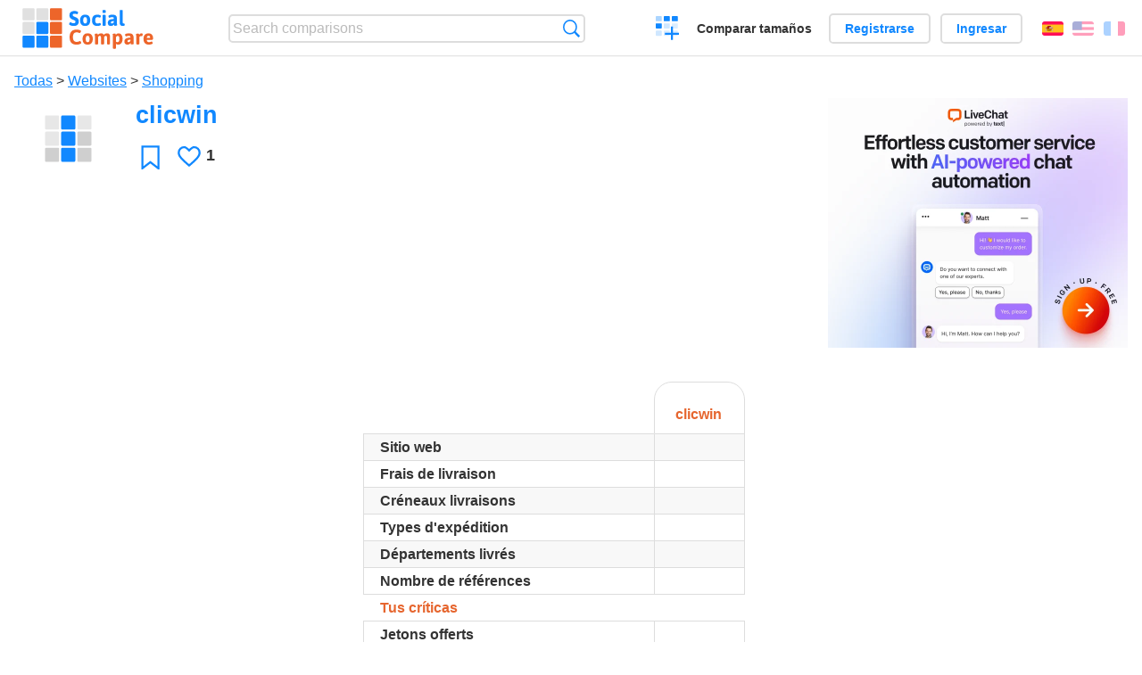

--- FILE ---
content_type: text/html; charset=utf-8
request_url: https://socialcompare.com/es/review/clicwin-1ozq7eme
body_size: 5025
content:
<!DOCTYPE html>
<html lang="es"><head>
<meta charset="utf-8">
<meta http-equiv="Content-Language" content="es" />
<meta name="viewport" content="width=device-width,initial-scale=1,minimum-scale=1">
<link rel="icon" type="image/svg+xml" href="/d/favicon.svg">
<link rel="icon" type="image/png" href="/d/favicon.png">
<link rel="search" type="application/opensearchdescription+xml" href="/es/opensearch.xml" title="SocialCompare" />
<meta http-equiv="Content-Type" content="text/html; charset=utf-8" />
<meta name="title" content="clicwin | Comparison tables - SocialCompare" />
<title>clicwin | Comparison tables - SocialCompare</title>
<meta property="og:image" content="https://socialcompare.com/d/i.svg" /><link rel="stylesheet" type="text/css" href="/c/4087027906.cache.css" />
</head><body data-sc="/es/ja/" data-sclive="/es/live" itemscope itemtype="https://schema.org/Thing">
<header>
<div id="logo"><a title="Collaborative comparison tool" href="/es"><img src="/d/socialcompare.svg" width="250" height="35" alt="SocialCompare" /></a></div>

<div id="search">
<form action="/es/search" class="search"><input type="hidden" name="c" value="on">
<input type="text" name="q" value="" placeholder="Search comparisons" id="q"  />
<button type="submit">Búsqueda</button>
</form>
</div>

<div id="create"><button class="action create" title="Crear una comparación">Crear una comparación</button></div><a target="_blank" id="cv" href="https://comparevisually.com/es" title="Compare sizes and dimensions with visual charts">Comparar tamaños</a><div id="hi">
	<span class="hide" data-scshow="visitor">
		<a class="button register" href="/es/register">Registrarse</a>		<a class="button action signin" href="/es/signin">Ingresar</a>	</span>
	<span class="hide" data-scshow="public">
		<button class="action signout">Desconectar</button>
		<a href="/es/my" id="scN" title="Tablero de instrumentos"></a>
	</span>
</div>
<div id="sf">
<label for="flags" class="flag es" title="Español">Español</label><input id="flags" type="checkbox"><span> <a class="flag en" title="English" lang="en" hreflang="en" rel="alternate" href="https://socialcompare.com/en/review/clicwin-1ozq7eme">English</a> <a class="flag fr" title="Français" lang="fr" hreflang="fr" rel="alternate" href="https://socialcompare.com/fr/review/clicwin-1ozq7eme">Français</a></span></div>
</header>
<nav class="wrapper">
</nav>
<div class="wrapper">
	<div id="mainInfo"><div id="cat"><a href="/es/items">Todas</a> &gt; <a href="/es/items/websites">Websites</a> &gt; <a href="/es/items/shopping">Shopping</a></div><h1 itemprop="name" data-s="clicwin-1ozq7eme" data-c="name" data-e="kevin-habdo-1ozq23sb">clicwin</h1><div id="preview" class="scImg"  itemprop="thumbnailUrl" content="https://socialcompare.com/d/i.svg"><em data-s="clicwin-1ozq7eme" data-c="image" data-e="kevin-habdo-1ozq23sb"><img src="https://socialcompare.com/d/i.svg"></em></div><div id="scAB"><a class="sclink" href="https://www.livechat.com/" target="_blank"><img src="/u/ads/livechat-ai.webp" width="336" height="280"></a></div><div id="like"><button class="favorite" title="Añadir a los favoritos" data-scpost="https://socialcompare.com/es/j/follow/clicwin-1ozq7eme">Favoritos</button><div data-s="clicwin-1ozq7eme" data-c="i-like-it" data-v="1"><div class="action vote"><b class="like">Le gusta</b> <b>1</b></div></div></div><div id="description"><div data-s="clicwin-1ozq7eme" data-c="description" data-e="kevin-habdo-1ozq23sb"></div></div>
</div>
</div>

<div class="wrapper" id="elmTable">
	<div class="sBs">
		<div id="t" class="item"><table><thead><tr><td data-c="name"><div class="actions"></div><div class="hide"><b data-s="name" data-c="name">Name</b></div></td><th data-s="clicwin-1ozq7eme" data-c="name" data-e="kevin-habdo-1ozq23sb">clicwin</th></tr></thead><tbody><tr class="odd"><th data-s="website" data-c="name" data-e="socialcompare">Sitio web</th><td data-s="clicwin-1ozq7eme" data-c="website" data-e="kevin-habdo-1ozq23sb"></td></tr><tr><th data-s="frais-de-livraison" data-c="name" data-e="vanina">Frais de livraison</th><td data-s="clicwin-1ozq7eme" data-c="frais-de-livraison" data-e="kevin-habdo-1ozq23sb"></td></tr><tr class="odd"><th data-s="jcpmi1q-creneaux-livraisons" data-c="name" data-e="vanina">Créneaux livraisons</th><td data-s="clicwin-1ozq7eme" data-c="jcpmi1q-creneaux-livraisons" data-e="kevin-habdo-1ozq23sb"></td></tr><tr><th data-s="jcpmi17-types-d-expedition" data-c="name" data-e="vanina">Types d'expédition</th><td data-s="clicwin-1ozq7eme" data-c="jcpmi17-types-d-expedition" data-e="kevin-habdo-1ozq23sb"></td></tr><tr class="odd"><th data-s="jcpmi2l-departements-livres" data-c="name" data-e="vanina">Départements livrés</th><td data-s="clicwin-1ozq7eme" data-c="jcpmi2l-departements-livres" data-e="kevin-habdo-1ozq23sb"></td></tr><tr><th class="sortnum" data-s="jcpmi31-nombre-de-references" data-c="name" data-e="vanina">Nombre de références</th><td data-s="clicwin-1ozq7eme" data-c="jcpmi31-nombre-de-references" data-e="kevin-habdo-1ozq23sb"></td></tr><tr class="odd"><th class="section" data-s="your-reviews" data-c="name" data-e="socialcompare">Tus críticas</th><td class="section" data-s="clicwin-1ozq7eme" data-c="your-reviews"></td></tr><tr><th class="sortnum" data-s="jetons-offerts-1qzpopfm" data-c="name" data-e="kevin-habdo-1ozq23sb">Jetons offerts</th><td data-s="clicwin-1ozq7eme" data-c="jetons-offerts-1qzpopfm" data-e="kevin-habdo-1ozq23sb"></td></tr><tr class="odd"><th data-s="encheres-gratuites-1qzpops2" data-c="name" data-e="kevin-habdo-1ozq23sb">Enchères gratuites</th><td data-s="clicwin-1ozq7eme" data-c="encheres-gratuites-1qzpops2" data-e="kevin-habdo-1ozq23sb"></td></tr><tr><th data-s="produits-de-marque-1qzpopkv" data-c="name" data-e="kevin-habdo-1ozq23sb">Produits de marque</th><td data-s="clicwin-1ozq7eme" data-c="produits-de-marque-1qzpopkv" data-e="kevin-habdo-1ozq23sb"></td></tr><tr class="odd"><th data-s="produits-neufs-1qzpoph7" data-c="name" data-e="kevin-habdo-1ozq23sb">Produits neufs</th><td data-s="clicwin-1ozq7eme" data-c="produits-neufs-1qzpoph7" data-e="kevin-habdo-1ozq23sb"></td></tr><tr><th class="sortnum" data-s="overall-rating" data-c="name" data-e="socialcompare">Marca global</th><td data-s="clicwin-1ozq7eme" data-c="overall-rating" data-v="5.0"><div class="action rate" title="5.0/5"><b class="scStar"><em style="width:5.0em">5.0/5</em></b> <span>1 Valoración</span></div></td></tr><tr class="odd"><th class="section" data-s="jcpmib-produits" data-c="name" data-e="vanina">Produits</th><td class="section" data-s="clicwin-1ozq7eme" data-c="jcpmib-produits"></td></tr><tr><th data-s="telephones-1qzpurbk" data-c="name" data-e="kevin-habdo-1ozq23sb">Téléphones</th><td data-s="clicwin-1ozq7eme" data-c="telephones-1qzpurbk" data-e="kevin-habdo-1ozq23sb"></td></tr><tr class="odd"><th data-s="televiseurs-1qzpurcv" data-c="name" data-e="kevin-habdo-1ozq23sb">Téléviseurs</th><td data-s="clicwin-1ozq7eme" data-c="televiseurs-1qzpurcv" data-e="kevin-habdo-1ozq23sb"></td></tr><tr><th data-s="consoles-de-jeux-1qzpurkb" data-c="name" data-e="kevin-habdo-1ozq23sb">Consoles de jeux</th><td data-s="clicwin-1ozq7eme" data-c="consoles-de-jeux-1qzpurkb" data-e="kevin-habdo-1ozq23sb"></td></tr><tr class="odd"><th data-s="tablettes-tactiles-1qzpurve" data-c="name" data-e="kevin-habdo-1ozq23sb">Tablettes tactiles</th><td data-s="clicwin-1ozq7eme" data-c="tablettes-tactiles-1qzpurve" data-e="kevin-habdo-1ozq23sb"></td></tr><tr><th data-s="jcpmin-entretien-produits-menagers" data-c="name" data-e="vanina">Entretien, Produits ménagers</th><td data-s="clicwin-1ozq7eme" data-c="jcpmin-entretien-produits-menagers" data-e="kevin-habdo-1ozq23sb"><b class="scYes">Sí</b></td></tr><tr class="odd"><th data-s="jcpmi32-coffrets-cadeaux" data-c="name" data-e="vanina">Coffrets cadeaux</th><td data-s="clicwin-1ozq7eme" data-c="jcpmi32-coffrets-cadeaux" data-e="kevin-habdo-1ozq23sb"><b class="scYes">Sí</b></td></tr><tr><th data-s="jcpmi7-produits-pour-animaux" data-c="name" data-e="vanina">Produits pour animaux</th><td data-s="clicwin-1ozq7eme" data-c="jcpmi7-produits-pour-animaux" data-e="kevin-habdo-1ozq23sb"></td></tr><tr class="odd"><th data-s="jcpmi2k-maison-et-loisirs" data-c="name" data-e="vanina">Maison et loisirs</th><td data-s="clicwin-1ozq7eme" data-c="jcpmi2k-maison-et-loisirs" data-e="kevin-habdo-1ozq23sb"><b class="scYes">Sí</b></td></tr><tr><th data-s="jcpmi38-produits-bebe" data-c="name" data-e="vanina">Produits Bébé</th><td data-s="clicwin-1ozq7eme" data-c="jcpmi38-produits-bebe" data-e="kevin-habdo-1ozq23sb"></td></tr><tr class="odd"><th data-s="jcpmi2b-hygiene-et-beaute" data-c="name" data-e="vanina">Hygiène et beauté</th><td data-s="clicwin-1ozq7eme" data-c="jcpmi2b-hygiene-et-beaute" data-e="kevin-habdo-1ozq23sb"><b class="scYes">Sí</b></td></tr><tr><th data-s="jcpmi36-boulangerie" data-c="name" data-e="vanina">Boulangerie</th><td data-s="clicwin-1ozq7eme" data-c="jcpmi36-boulangerie" data-e="kevin-habdo-1ozq23sb"></td></tr><tr class="odd"><th data-s="jcpmi2j-charcuterie-traiteur-boucherie" data-c="name" data-e="vanina">Charcuterie, Traiteur, Boucherie</th><td data-s="clicwin-1ozq7eme" data-c="jcpmi2j-charcuterie-traiteur-boucherie" data-e="kevin-habdo-1ozq23sb"></td></tr><tr><th data-s="jcpmiq-habillement" data-c="name" data-e="vanina">Habillement</th><td data-s="clicwin-1ozq7eme" data-c="jcpmiq-habillement" data-e="kevin-habdo-1ozq23sb"><b class="scYes">Sí</b></td></tr><tr class="odd"><th data-s="jcpmi25-livres-et-ustensiles" data-c="name" data-e="vanina">Livres et ustensiles</th><td data-s="clicwin-1ozq7eme" data-c="jcpmi25-livres-et-ustensiles" data-e="kevin-habdo-1ozq23sb"><b class="scYes">Sí</b></td></tr><tr><th data-s="jcpmi28-poissonnerie-produits-de-la-mer" data-c="name" data-e="vanina">Poissonnerie, Produits de la mer</th><td data-s="clicwin-1ozq7eme" data-c="jcpmi28-poissonnerie-produits-de-la-mer" data-e="kevin-habdo-1ozq23sb"></td></tr><tr class="odd"><th data-s="jcpmi2x-fromages-produits-laitiers" data-c="name" data-e="vanina">Fromages, Produits laitiers</th><td data-s="clicwin-1ozq7eme" data-c="jcpmi2x-fromages-produits-laitiers" data-e="kevin-habdo-1ozq23sb"></td></tr><tr><th data-s="jcpmi2b-chocolats-et-gourmandises" data-c="name" data-e="vanina">Chocolats et gourmandises</th><td data-s="clicwin-1ozq7eme" data-c="jcpmi2b-chocolats-et-gourmandises" data-e="kevin-habdo-1ozq23sb"><b class="scYes">Sí</b></td></tr><tr class="odd"><th data-s="jcpmi1h-plantes-jardinage" data-c="name" data-e="vanina">Plantes, Jardinage</th><td data-s="clicwin-1ozq7eme" data-c="jcpmi1h-plantes-jardinage" data-e="kevin-habdo-1ozq23sb"><b class="scYes">Sí</b></td></tr><tr><th data-s="jcpmik-glacier" data-c="name" data-e="vanina">Glaces, Surgelés</th><td data-s="clicwin-1ozq7eme" data-c="jcpmik-glacier" data-e="kevin-habdo-1ozq23sb"></td></tr></tbody></table></div></div>
</div>
<div class="wrapper">
<div id="tact">
<button data-scpost="/es/j/flagc/clicwin-1ozq7eme" title="Denunciar un abuso">Informe</button> <a href="mailto:?subject=clicwin&amp;body=https%3A%2F%2Fsocialcompare.com%2Fes%2Freview%2Fclicwin-1ozq7eme" title="Send link by email" target="_blank" class="icon email"></a> <a href="https://www.facebook.com/share.php?u=https%3A%2F%2Fsocialcompare.com%2Fes%2Freview%2Fclicwin-1ozq7eme" title="Share on Facebook" target="_blank" class="icon facebook"></a> <a href="https://x.com/share?text=clicwin&amp;url=https%3A%2F%2Fsocialcompare.com%2Fes%2Freview%2Fclicwin-1ozq7eme" title="Tweet this" target="_blank" class="icon twitter"></a> <a href="https://www.linkedin.com/sharing/share-offsite/?url=https%3A%2F%2Fsocialcompare.com%2Fes%2Freview%2Fclicwin-1ozq7eme" title="Share on LinkedIn" target="_blank" class="icon linkedin"></a></div><aside class="items"><h2>Alternativas a clicwin <button class="action hide liveadd" data-live="clicwin-1ozq7eme">Añadir a comparar</button> <button class="action hide livedel" data-live="clicwin-1ozq7eme">Remove</button> <button class="action hide submit liveall" data-live="clicwin-1ozq7eme">Comparar</button></h2><ul><li><a href="/es/review/encheres-etoilees-com"><div class="scImg"><em><img loading="lazy" src="https://socialcompare.com/d/i.svg" alt="" /></em></div><h3>Encheres-etoilees.com</h3></a>		<button class="action hide liveadd" data-live="encheres-etoilees-com">Añadir a comparar</button>
		<button class="action hide livedel" data-live="encheres-etoilees-com">Remove</button>
		<button class="submit action hide liveall" data-live="encheres-etoilees-com">Comparar</button>
		</li><li><a href="/es/review/shopping-player-com"><div class="scImg"><em><img loading="lazy" src="https://socialcompare.com/d/i.svg" alt="" /></em></div><h3>shopping-player.com</h3></a>		<button class="action hide liveadd" data-live="shopping-player-com">Añadir a comparar</button>
		<button class="action hide livedel" data-live="shopping-player-com">Remove</button>
		<button class="submit action hide liveall" data-live="shopping-player-com">Comparar</button>
		</li><li><a href="/es/review/starklic"><div class="scImg"><em><img loading="lazy" src="https://socialcompare.com/d/i.svg" alt="" /></em></div><h3>StarKlic</h3></a>		<button class="action hide liveadd" data-live="starklic">Añadir a comparar</button>
		<button class="action hide livedel" data-live="starklic">Remove</button>
		<button class="submit action hide liveall" data-live="starklic">Comparar</button>
		</li><li><a href="/es/review/swoggi-fr"><div class="scImg"><em><img loading="lazy" src="https://socialcompare.com/d/i.svg" alt="" /></em></div><h3>Swoggi.fr</h3></a>		<button class="action hide liveadd" data-live="swoggi-fr">Añadir a comparar</button>
		<button class="action hide livedel" data-live="swoggi-fr">Remove</button>
		<button class="submit action hide liveall" data-live="swoggi-fr">Comparar</button>
		</li><li><a href="/es/review/bidreams"><div class="scImg"><em><img loading="lazy" src="https://socialcompare.com/d/i.svg" alt="" /></em></div><h3>Bidreams</h3></a>		<button class="action hide liveadd" data-live="bidreams">Añadir a comparar</button>
		<button class="action hide livedel" data-live="bidreams">Remove</button>
		<button class="submit action hide liveall" data-live="bidreams">Comparar</button>
		</li><li><a href="/es/review/clic-d-enfer"><div class="scImg"><em><img loading="lazy" src="https://socialcompare.com/d/i.svg" alt="" /></em></div><h3>Clic d'Enfer</h3></a>		<button class="action hide liveadd" data-live="clic-d-enfer">Añadir a comparar</button>
		<button class="action hide livedel" data-live="clic-d-enfer">Remove</button>
		<button class="submit action hide liveall" data-live="clic-d-enfer">Comparar</button>
		</li><li><a href="/es/review/encheres-gagnantes-fr"><div class="scImg"><em><img loading="lazy" src="https://socialcompare.com/d/i.svg" alt="" /></em></div><h3>Encheres-gagnantes.fr</h3></a>		<button class="action hide liveadd" data-live="encheres-gagnantes-fr">Añadir a comparar</button>
		<button class="action hide livedel" data-live="encheres-gagnantes-fr">Remove</button>
		<button class="submit action hide liveall" data-live="encheres-gagnantes-fr">Comparar</button>
		</li><li><a href="/es/review/bidyes-com"><div class="scImg"><em><img loading="lazy" src="https://socialcompare.com/d/i.svg" alt="" /></em></div><h3>Bidyes.com</h3></a>		<button class="action hide liveadd" data-live="bidyes-com">Añadir a comparar</button>
		<button class="action hide livedel" data-live="bidyes-com">Remove</button>
		<button class="submit action hide liveall" data-live="bidyes-com">Comparar</button>
		</li><li><a href="/es/review/winbid"><div class="scImg"><em><img loading="lazy" src="https://socialcompare.com/d/i.svg" alt="" /></em></div><h3>WinBid</h3></a>		<button class="action hide liveadd" data-live="winbid">Añadir a comparar</button>
		<button class="action hide livedel" data-live="winbid">Remove</button>
		<button class="submit action hide liveall" data-live="winbid">Comparar</button>
		</li><li><a href="/es/review/dealdeouf-com"><div class="scImg"><em><img loading="lazy" src="https://socialcompare.com/d/i.svg" alt="" /></em></div><h3>DealdeOuf.com</h3></a>		<button class="action hide liveadd" data-live="dealdeouf-com">Añadir a comparar</button>
		<button class="action hide livedel" data-live="dealdeouf-com">Remove</button>
		<button class="submit action hide liveall" data-live="dealdeouf-com">Comparar</button>
		</li><li><a href="/es/review/wellbid-fr"><div class="scImg"><em><img loading="lazy" src="https://socialcompare.com/d/i.svg" alt="" /></em></div><h3>WellBid.fr</h3></a>		<button class="action hide liveadd" data-live="wellbid-fr">Añadir a comparar</button>
		<button class="action hide livedel" data-live="wellbid-fr">Remove</button>
		<button class="submit action hide liveall" data-live="wellbid-fr">Comparar</button>
		</li><li><a href="/es/review/megagong-fr"><div class="scImg"><em><img loading="lazy" src="https://socialcompare.com/d/i.svg" alt="" /></em></div><h3>Megagong.fr</h3></a>		<button class="action hide liveadd" data-live="megagong-fr">Añadir a comparar</button>
		<button class="action hide livedel" data-live="megagong-fr">Remove</button>
		<button class="submit action hide liveall" data-live="megagong-fr">Comparar</button>
		</li></ul>
</aside>
</div>

<div class="wrapper">
<div id="properties">
<div id="ida">
<div id="scAA"><a class="sclink" href="https://www.livechat.com/" target="_blank"><img src="/u/ads/livechat-engage.webp" width="300" height="250" loading="lazy"></a></div></div>
<div id="excerpt" itemprop="abstract"><label>Excerpt</label> <div data-s="clicwin-1ozq7eme" data-c="excerpt" data-e="kevin-habdo-1ozq23sb"></div></div><div id="sources"><label>Sources</label> <div data-s="clicwin-1ozq7eme" data-c="sources" data-e="kevin-habdo-1ozq23sb"></div></div><div><label>Category</label> <span data-s="clicwin-1ozq7eme" data-c="category" data-e="kevin-habdo-1ozq23sb"><a href="/es/comparisons/shopping">Shopping</a></span></div><div><label>Default language</label> <span data-s="clicwin-1ozq7eme" data-c="default-language" data-e="kevin-habdo-1ozq23sb"><b class="flag fr" title="Français">Français</b></span></div><div><label>Viewer</label> <span data-s="clicwin-1ozq7eme" data-c="viewer" data-e="kevin-habdo-1ozq23sb"><span class="scgroup public" title="Public">Public</span></span></div><div><label>Editor</label> <span data-s="clicwin-1ozq7eme" data-c="editor" data-e="kevin-habdo-1ozq23sb"><a class="member" href="/es/member/kevin-habdo-1ozq23sb">Kevin Habdo</a></span></div><div id="updated" itemprop="dateModified" content="2013-05-09 14:31:27"><label>Last update</label> <span>2013-05-09 14:31:27</span></div><div id="contributors"><label>Contributors</label><div><a class="avatar" href="/es/member/kevin-habdo-1ozq23sb"><img src="https://www.gravatar.com/avatar/fea41a4e417518ce484f023347195d2c?d=identicon&s=50" width="50" height="50" loading="lazy" title="Kevin Habdo" alt=""/></a></div></div><div> <a href="/es/history/clicwin-1ozq7eme">View changes</a> </div><div></div></div>
</div>

<div class="wrapper">
	<div class="sBs"><div id="comments"><h2>User reviews and comments</h2><div id="commentForm">
<form action="/es/comment/new/k/clicwin-1ozq7eme" method="post" class="scForm hide" data-scshow="public">
<textarea required="true" name="msg" placeholder="Add a comment"></textarea>
<button type="submit">Comment</button>
</form>
<span class="hide" data-scshow="visitor">
<a href="/es/signin" class="button action signin">Ingresar</a>
</span>
</div>
<!--SW--><ul class="commentList"><li id="c12664135"><div class="user"><a class="avatar" href="/es/member/kevin-habdo-1ozq23sb"><img src="https://www.gravatar.com/avatar/fea41a4e417518ce484f023347195d2c?d=identicon&s=50" width="50" height="50" loading="lazy" title="Kevin Habdo" alt=""/></a></div>
<div class="commentBubble">
<div class="when"><span class="flag en"></span> <a href="/es/member/kevin-habdo-1ozq23sb">Kevin Habdo</a> on 2013-05-09 14:23:32<button data-scpost="/es/j/comment/flagc/c12664135" title="Denunciar un abuso" >Informe</button></div><div class="info">like this</div><p>I love it</p></div></li><li id="c12664132"><div class="user"><a class="avatar" href="/es/member/kevin-habdo-1ozq23sb"><img src="https://www.gravatar.com/avatar/fea41a4e417518ce484f023347195d2c?d=identicon&s=50" width="50" height="50" loading="lazy" title="Kevin Habdo" alt=""/></a></div>
<div class="commentBubble">
<div class="when"><span class="flag en"></span> <a href="/es/member/kevin-habdo-1ozq23sb">Kevin Habdo</a> on 2013-05-09 14:23:26<button data-scpost="/es/j/comment/flagc/c12664132" title="Denunciar un abuso" >Informe</button></div><div class="info">rated this <span class="m70">Del artículo</span>: <a href="/es/criteria/overall-rating">Marca global</a> <b class="scStar"><em style="width:5em">5/5</em></b></div><p>goood!</p></div></li>	</ul>
	<!--EW--></div><aside id="related"><div ><h2>More comparisons</h2><ul class="elems"><li class="fulla" data-u="/es/comparison/webdesign-logo-creation-contests-websites"><h3><a href="/es/comparison/webdesign-logo-creation-contests-websites">Comparación de sitios web de concursos de creación de logotipos</a></h3><div class="abstract">Comparison of websites that organize webdesign and especially logo design contests between hundreds of webdesigners...</div><div class="illus"><a href="/es/comparison/webdesign-logo-creation-contests-websites"><div class="scImg"><em><img loading="lazy" src="https://socialcompare.com/u/artwork-paintbrush-scissors-and-glue-jbn57og.jpg" alt="Comparación de sitios web de concursos de creación de logotipos" /></em></div></a><div class="infos"> <b class="views">51,305 <i>views</i></b> </div></div></li><li class="fulla" data-u="/es/comparison/compare-live-chat-support-software-help"><h3><a href="/es/comparison/compare-live-chat-support-software-help">Comparación de Software de Chat en Vivo</a></h3><div class="abstract">LiveChat Support Software Comparison (compare best live chat for website)</div><div class="illus"><a href="/es/comparison/compare-live-chat-support-software-help"><div class="scImg"><em><img loading="lazy" src="https://socialcompare.com/u/callout-chat-m54x87t.jpg" alt="Comparación de Software de Chat en Vivo" /></em></div></a><div class="infos"> <b class="views">139,931 <i>views</i></b> </div></div></li></ul></div></aside>
</div>
</div>
<footer class="wrapper">

<ul class="sitemap">
<li><h3>SocialCompare</h3><ul>
<li><a href="/es/how-to-create-comparisons">How to create a comparison</a></li>
<li><a href="/es/top-comparisons/websites-software">Compare best software</a></li>
<li><a title="Find comparison tables and alternative lists" href="/es/comparisons">Las comparaciones tablas</a></li>
<li><a title="Convert easily units of various measurements" href="/es/tools/units-converter">Conversor de unidades</a></li>
<li><a href="https://comparevisually.com/es" title="Visual comparison of dimensions and sizes">Size comparison</a></li></ul></li>
<li><h3>Empresa</h3><ul>
<li><a href="/es/disclosure">Disclosure</a></li>
<li><a href="/es/legal">Legal</a></li>
<li><a href="/es/contact">Póngase en contacto con</a></li>
</ul></li>
<li><h3>Comunidad</h3><ul>
<li><a href="/es/latest-activity">Actividad reciente</a></li>
</ul></li>
</ul>

<div id="about">
<h4><a title="CrowdSourced comparison engine about Everything" class="logo" href="/es">Social<strong>Compare</strong></a></h4>
<p>Crowdsourced collaborative comparison tool to create and share comparison tables.</p>
</div>

<div id="copy">© 2010 - 2026 SocialCompare. Todos los derechos reservados.</div>
</footer>

<div id="modal"></div>
<div id="toasts"></div>

<script type="text/javascript" src="/c/2967629830.cache.js"></script>
<script>
window.dataLayer=window.dataLayer || [];
function gtag(){dataLayer.push(arguments);}
gtag('js',new Date());
let scP={};
gtag('config','G-XGGD9H7Y80',scP);
</script>
<script async src="https://www.googletagmanager.com/gtag/js?id=G-XGGD9H7Y80"></script></body></html>
